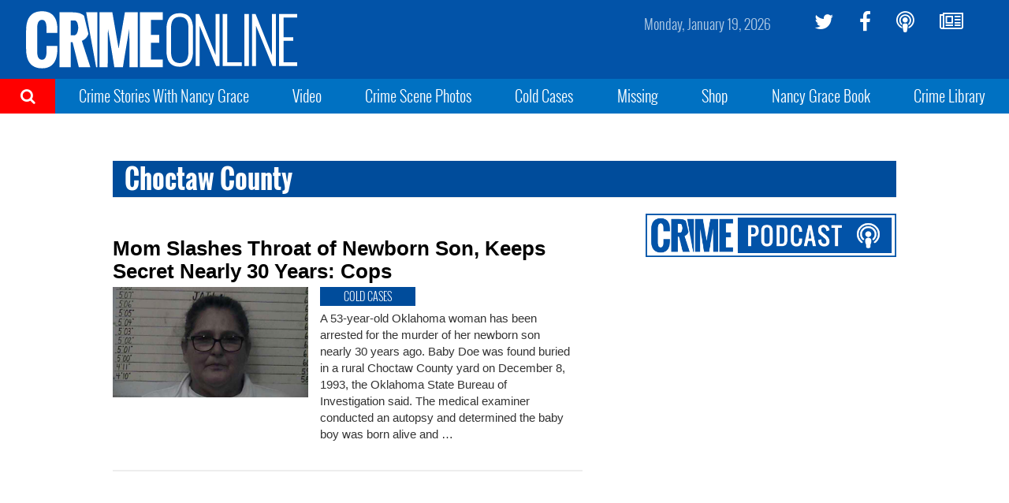

--- FILE ---
content_type: text/html; charset=utf-8
request_url: https://www.google.com/recaptcha/api2/aframe
body_size: 262
content:
<!DOCTYPE HTML><html><head><meta http-equiv="content-type" content="text/html; charset=UTF-8"></head><body><script nonce="T1bls-7mgKohdkTBbwsdHw">/** Anti-fraud and anti-abuse applications only. See google.com/recaptcha */ try{var clients={'sodar':'https://pagead2.googlesyndication.com/pagead/sodar?'};window.addEventListener("message",function(a){try{if(a.source===window.parent){var b=JSON.parse(a.data);var c=clients[b['id']];if(c){var d=document.createElement('img');d.src=c+b['params']+'&rc='+(localStorage.getItem("rc::a")?sessionStorage.getItem("rc::b"):"");window.document.body.appendChild(d);sessionStorage.setItem("rc::e",parseInt(sessionStorage.getItem("rc::e")||0)+1);localStorage.setItem("rc::h",'1768860398601');}}}catch(b){}});window.parent.postMessage("_grecaptcha_ready", "*");}catch(b){}</script></body></html>

--- FILE ---
content_type: text/plain;charset=UTF-8
request_url: https://c.pub.network/v2/c
body_size: -265
content:
1f8e40d4-7314-45f1-a024-535f70a3364f

--- FILE ---
content_type: text/plain;charset=UTF-8
request_url: https://c.pub.network/v2/c
body_size: -113
content:
6b67da2e-aa84-4236-abed-86f78686f68c